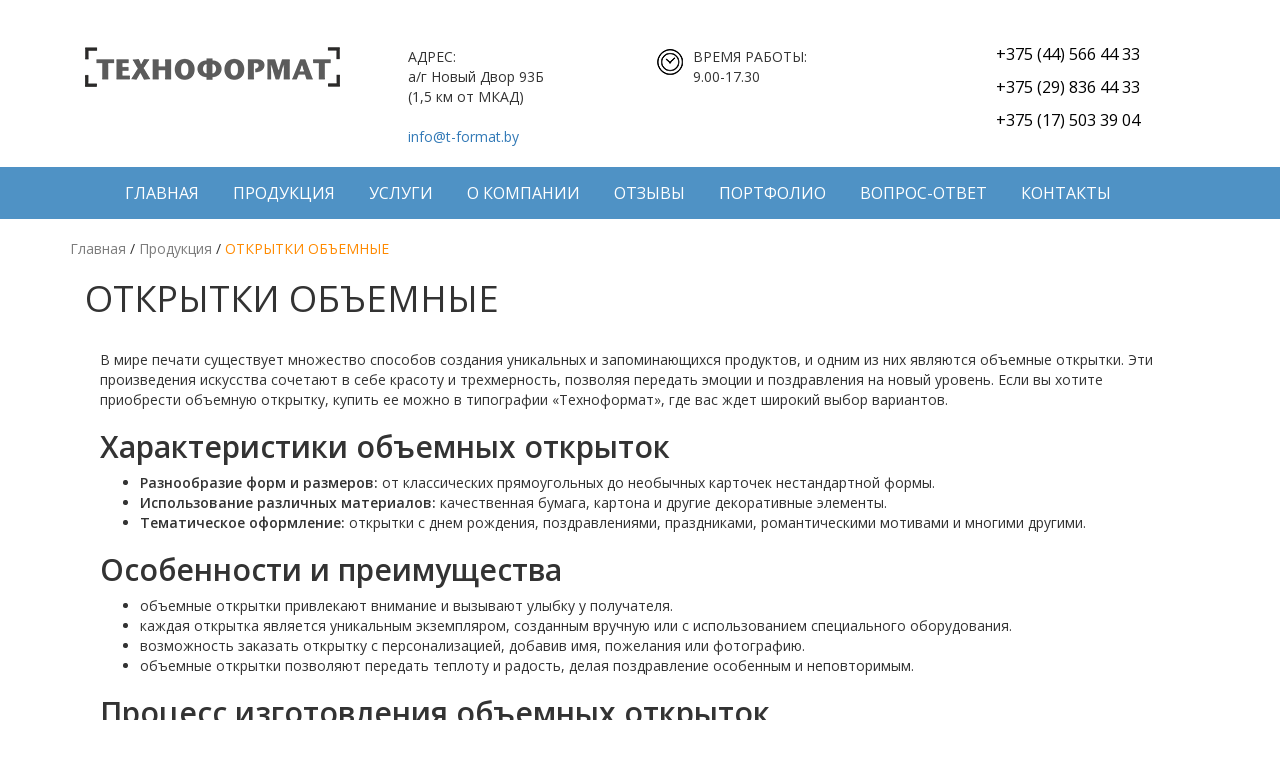

--- FILE ---
content_type: text/html; charset=UTF-8
request_url: https://t-format.by/otkrytki-obemnye/
body_size: 10483
content:
<!DOCTYPE html>
<html lang="ru">
<head>
    <meta charset="utf-8">
<title>Объемная открытка — купить в типографии «Техноформат»</title>
    <link rel="SHORTCUT ICON" type="image/x-icon" href="https://t-format.by/wp-content/themes/t-format/favicon.ico">
    <meta http-equiv="X-UA-Compatible" content="IE=edge">
    <meta name="viewport" content="width=device-width, initial-scale=1">
	<meta name="robots" content="index, follow">
	<link href="https://t-format.by/wp-content/themes/t-format/style.css" rel="stylesheet">
	<link href='https://fonts.googleapis.com/css?family=Open+Sans:400,600&subset=latin,cyrillic' rel='stylesheet' type='text/css'>
	<script src="https://ajax.googleapis.com/ajax/libs/jquery/2.2.2/jquery.min.js"></script>
 	<meta name='robots' content='max-image-preview:large' />

<!-- This site is optimized with the Yoast SEO plugin v7.2 - https://yoast.com/wordpress/plugins/seo/ -->
<meta name="description" content="➤ Купить объемную открытку из бумаги на заказ в Минске. ⭐ Стоимость объемной открытки с днем рождения в типографии «Техноформат». ⚡️ Низкие цены. ✅ Любые виды печати. ☎️ Звоните и заказывайте: +375 44 566-44-33!"/>
<link rel="canonical" href="https://t-format.by/otkrytki-obemnye/" />
<meta property="og:locale" content="ru_RU" />
<meta property="og:type" content="article" />
<meta property="og:title" content="Объемная открытка — купить в типографии «Техноформат»" />
<meta property="og:description" content="➤ Купить объемную открытку из бумаги на заказ в Минске. ⭐ Стоимость объемной открытки с днем рождения в типографии «Техноформат». ⚡️ Низкие цены. ✅ Любые виды печати. ☎️ Звоните и заказывайте: +375 44 566-44-33!" />
<meta property="og:url" content="https://t-format.by/otkrytki-obemnye/" />
<meta property="og:site_name" content="t-format.by" />
<meta property="article:section" content="Продукция" />
<meta property="article:published_time" content="2023-07-04T14:48:46+03:00" />
<meta property="article:modified_time" content="2024-11-12T16:16:53+03:00" />
<meta property="og:updated_time" content="2024-11-12T16:16:53+03:00" />
<meta name="twitter:card" content="summary" />
<meta name="twitter:description" content="➤ Купить объемную открытку из бумаги на заказ в Минске. ⭐ Стоимость объемной открытки с днем рождения в типографии «Техноформат». ⚡️ Низкие цены. ✅ Любые виды печати. ☎️ Звоните и заказывайте: +375 44 566-44-33!" />
<meta name="twitter:title" content="Объемная открытка — купить в типографии «Техноформат»" />
<!-- / Yoast SEO plugin. -->

<link rel='dns-prefetch' href='//s.w.org' />
<link rel='stylesheet' id='wp-block-library-css'  href='https://t-format.by/wp-includes/css/dist/block-library/style.min.css' type='text/css' media='all' />
<link rel='stylesheet' id='flexslider-style-css'  href='https://t-format.by/wp-content/plugins/captain-slider/includes/css/flexslider.css' type='text/css' media='all' />
<link rel='stylesheet' id='contact-form-7-css'  href='https://t-format.by/wp-content/plugins/contact-form-7/includes/css/styles.css' type='text/css' media='all' />
<link rel='stylesheet' id='fancybox-css'  href='https://t-format.by/wp-content/plugins/w3dev-fancybox/fancybox/jquery.fancybox.min.css' type='text/css' media='all' />
<link rel='stylesheet' id='wp-pagenavi-css'  href='https://t-format.by/wp-content/plugins/wp-pagenavi/pagenavi-css.css' type='text/css' media='all' />
<link rel='stylesheet' id='cleaner-gallery-css'  href='https://t-format.by/wp-content/plugins/cleaner-gallery/css/gallery.min.css' type='text/css' media='all' />
<link rel='stylesheet' id='dashicons-css'  href='https://t-format.by/wp-includes/css/dashicons.min.css' type='text/css' media='all' />
<link rel='stylesheet' id='thickbox-css'  href='https://t-format.by/wp-includes/js/thickbox/thickbox.css' type='text/css' media='all' />
<!--n2css--><script type='text/javascript' src='https://t-format.by/wp-includes/js/jquery/jquery.min.js' id='jquery-core-js'></script>
<script type='text/javascript' src='https://t-format.by/wp-includes/js/jquery/jquery-migrate.min.js' id='jquery-migrate-js'></script>
<script type='text/javascript' src='https://t-format.by/wp-content/plugins/jquery-vertical-accordion-menu/js/jquery.hoverIntent.minified.js' id='jqueryhoverintent-js'></script>
<script type='text/javascript' src='https://t-format.by/wp-content/plugins/jquery-vertical-accordion-menu/js/jquery.cookie.js' id='jquerycookie-js'></script>
<script type='text/javascript' src='https://t-format.by/wp-content/plugins/jquery-vertical-accordion-menu/js/jquery.dcjqaccordion.2.9.js' id='dcjqaccordion-js'></script>
<script type='text/javascript' src='https://t-format.by/wp-content/plugins/captain-slider/includes/js/jquery.flexslider-min.js' id='flexslider-js'></script>
<script type='text/javascript' src='https://t-format.by/wp-content/plugins/captain-slider/includes/js/jquery.fitvids.js' id='fitvids-js'></script>
<script type='text/javascript' src='https://t-format.by/wp-content/themes/t-format/js/jquery.maskedinput.min.js' id='masked-input-js'></script>
		<script type="text/javascript">
		/* Slider Parameters */
		jQuery(window).load(function() {
			jQuery(".flexslider")
				.fitVids()
				.flexslider({
				animation: 'fade', // Specify sets like: 'fade' or 'slide'
				direction: 'vertical',
				slideshow: true,
				controlNav: false,
				directionNav: true,
				slideshowSpeed: 4000,
				animationSpeed: 600,
				useCSS: false,
				animationLoop: true,
				smoothHeight: true,
				//controlNav: "thumbnails"
			});
		});
		</script>
	<link rel='amphtml' href='https://t-format.by/otkrytki-obemnye/amp/' />
<!-- Верификация домена для вебмастера на mail.ru - не удалять!!! -->
<meta name='wmail-verification' content='1c1d09c7afac18a4556bb327597031c4' />

<!-- Global site tag (gtag.js) - Google Analytics -->
<script async src="https://www.googletagmanager.com/gtag/js?id=UA-91625942-10"></script>
<script>
  window.dataLayer = window.dataLayer || [];
  function gtag(){dataLayer.push(arguments);}
  gtag('js', new Date());

  gtag('config', 'UA-91625942-10');
</script>
<meta name="p:domain_verify" content="b0e8c2d4bfceb3a49030411d3dc8fdce"/>
</head>
<body>
<div class="site">
	<!--head-->
	<div class="head">
		<div class="container hd">
			<div class="col-lg-3 col-md-3 col-sm-6 col-xs-12"><a class="logo" href="/"></a></div>
			<div class="col-lg-3 col-md-3 col-sm-6 col-xs-12">
<div class="hslog">
				<span>АДРЕС:</span><br />а/г Новый Двор 93Б <br >(1,5 км от МКАД)<br /> <br /> <a href="mailto:info@t-format.by">info@t-format.by</a>  
</div>
			</div>
			<div class="col-lg-3 col-md-3 col-sm-6 col-xs-12">
				<div class="htime">
					<span>Время работы:</span><br />9.00-17.30
				</div>
			</div>
			<div class="col-lg-3 col-md-3 col-sm-6 col-xs-12 header_phones">
				<div class="hphone"><br>
					<a href="tel:+375 (44) 566 44 33" class="ht">+375 (44) 566 44 33</a>
					<a href="tel:+375 (29) 836 44 33" class="ht">+375 (29) 836 44 33</a>
					<a href="tel:+375 (17) 503 39 04" class="ht">+375 (17) 503 39 04</a>
					<!-- <a href="#contact_form_pop" class="fancybox do_call zak " onclick="yaCounter38630725.reachGoal('zakazat_zvonok'); ga('send','event','Knopka','zakazat_zvonok'); return true;">Заказать звонок</a> -->
							<div style="display:none" class="fancybox-hidden" align="center">
							   	 <div id="contact_form_pop" style="width:100%" class="contact_form_pop formm" align="center">
							     <div role="form" class="wpcf7" id="wpcf7-f390-o1" lang="ru-RU" dir="ltr">
<div class="screen-reader-response"></div>
<form action="/otkrytki-obemnye/#wpcf7-f390-o1" method="post" class="wpcf7-form" novalidate="novalidate">
<div style="display: none;">
<input type="hidden" name="_wpcf7" value="390" />
<input type="hidden" name="_wpcf7_version" value="5.0.1" />
<input type="hidden" name="_wpcf7_locale" value="ru_RU" />
<input type="hidden" name="_wpcf7_unit_tag" value="wpcf7-f390-o1" />
<input type="hidden" name="_wpcf7_container_post" value="0" />
</div>
<p><br><br />
<span class="wpcf7-form-control-wrap your-name"><input type="text" name="your-name" value="" size="40" class="wpcf7-form-control wpcf7-text" aria-invalid="false" placeholder="Ваше имя" /></span> </p>
<p><span class="wpcf7-form-control-wrap tel-174"><input type="tel" name="tel-174" value="" size="40" class="wpcf7-form-control wpcf7-text wpcf7-tel wpcf7-validates-as-required wpcf7-validates-as-tel tel" aria-required="true" aria-invalid="false" placeholder="+375(___)___-___-__" /></span></p>
<p align="center"><input type="submit" value="Отправить" class="wpcf7-form-control wpcf7-submit" /></p>
<div class="wpcf7-response-output wpcf7-display-none"></div></form></div>							    </div>
							    </div>
				</div>
			</div>
		</div>

			<div class="m_menu">
		<div class="container m_menu-inner">
			<a href="#" class="topmen spoiler">Меню</a>
			<div class="topa spoiler-body">
				<div class="menu-mainmenu-container"><ul id="menu-mainmenu" class="menu"><li id="menu-item-1055" class="menu-item menu-item-type-custom menu-item-object-custom menu-item-1055"><a href="/">Главная</a></li>
<li id="menu-item-33" class="menu-item menu-item-type-taxonomy menu-item-object-category current-post-ancestor current-menu-parent current-post-parent menu-item-has-children menu-item-33"><a href="https://t-format.by/production/">Продукция</a>
<ul class="sub-menu">
	<li id="menu-item-481" class="menu-item menu-item-type-post_type menu-item-object-post menu-item-481"><a href="https://t-format.by/planingi/">Планинги</a></li>
	<li id="menu-item-485" class="menu-item menu-item-type-post_type menu-item-object-post menu-item-485"><a href="https://t-format.by/prezentery/">Презентеры</a></li>
	<li id="menu-item-488" class="menu-item menu-item-type-post_type menu-item-object-post menu-item-488"><a href="https://t-format.by/stoppery/">Стопперы</a></li>
	<li id="menu-item-491" class="menu-item menu-item-type-post_type menu-item-object-post menu-item-491"><a href="https://t-format.by/hengery/">Хенгеры</a></li>
	<li id="menu-item-492" class="menu-item menu-item-type-post_type menu-item-object-post menu-item-492"><a href="https://t-format.by/tsenniki/">Ценники</a></li>
	<li id="menu-item-498" class="menu-item menu-item-type-post_type menu-item-object-post menu-item-498"><a href="https://t-format.by/yarlyki/">Ярлыки</a></li>
	<li id="menu-item-495" class="menu-item menu-item-type-post_type menu-item-object-post menu-item-495"><a href="https://t-format.by/shelftokery/">Шелфтокеры</a></li>
	<li id="menu-item-2084" class="menu-item menu-item-type-post_type menu-item-object-post menu-item-2084"><a href="https://t-format.by/nekhengery/">Некхенгеры</a></li>
	<li id="menu-item-1328" class="menu-item menu-item-type-post_type menu-item-object-post menu-item-1328"><a href="https://t-format.by/perekidnye-kalendari/">Перекидные календари</a></li>
	<li id="menu-item-1317" class="menu-item menu-item-type-post_type menu-item-object-post menu-item-1317"><a href="https://t-format.by/magnity/">Магниты</a></li>
	<li id="menu-item-1291" class="menu-item menu-item-type-post_type menu-item-object-post menu-item-1291"><a href="https://t-format.by/birdekeli/">Бирдекели</a></li>
	<li id="menu-item-1096" class="menu-item menu-item-type-post_type menu-item-object-post menu-item-1096"><a href="https://t-format.by/sertifikaty/">Сертификаты</a></li>
	<li id="menu-item-1092" class="menu-item menu-item-type-post_type menu-item-object-post menu-item-1092"><a href="https://t-format.by/stikery/">Стикеры</a></li>
	<li id="menu-item-1086" class="menu-item menu-item-type-post_type menu-item-object-post menu-item-1086"><a href="https://t-format.by/bumazhnye-flazhki/">Бумажные флажки</a></li>
	<li id="menu-item-451" class="menu-item menu-item-type-post_type menu-item-object-post menu-item-451"><a href="https://t-format.by/bloki-dlya-zapisi/">Блоки для записей</a></li>
	<li id="menu-item-452" class="menu-item menu-item-type-post_type menu-item-object-post menu-item-452"><a href="https://t-format.by/bloknoty/">Блокноты</a></li>
	<li id="menu-item-453" class="menu-item menu-item-type-post_type menu-item-object-post menu-item-453"><a href="https://t-format.by/broshyury/">Брошюры</a></li>
	<li id="menu-item-3731" class="menu-item menu-item-type-post_type menu-item-object-post menu-item-3731"><a href="https://t-format.by/kalendari-domiki/">Календари-домики</a></li>
	<li id="menu-item-3732" class="menu-item menu-item-type-post_type menu-item-object-post menu-item-3732"><a href="https://t-format.by/kvartalnye-kalendari/">Квартальные календари</a></li>
	<li id="menu-item-3407" class="menu-item menu-item-type-post_type menu-item-object-post menu-item-3407"><a href="https://t-format.by/menyu/">Меню</a></li>
	<li id="menu-item-4357" class="menu-item menu-item-type-post_type menu-item-object-post menu-item-4357"><a href="https://t-format.by/priglasheniya-na-zakaz/">Пригласительные</a></li>
	<li id="menu-item-2239" class="menu-item menu-item-type-post_type menu-item-object-post menu-item-2239"><a href="https://t-format.by/afishi/">Афиши</a></li>
	<li id="menu-item-2229" class="menu-item menu-item-type-post_type menu-item-object-post menu-item-2229"><a href="https://t-format.by/flaery/">Флаеры</a></li>
	<li id="menu-item-2083" class="menu-item menu-item-type-post_type menu-item-object-post menu-item-2083"><a href="https://t-format.by/korobki-dlya-lekarstv/">Коробки для лекарств</a></li>
	<li id="menu-item-2086" class="menu-item menu-item-type-post_type menu-item-object-post menu-item-2086"><a href="https://t-format.by/upakovka-dlya-pishhevyh-produktov/">Упаковка для пищевых продуктов</a></li>
	<li id="menu-item-2080" class="menu-item menu-item-type-post_type menu-item-object-post menu-item-2080"><a href="https://t-format.by/bumazhnye-pakety-s-logo/">Бумажные пакеты с логотипом</a></li>
	<li id="menu-item-2082" class="menu-item menu-item-type-post_type menu-item-object-post menu-item-2082"><a href="https://t-format.by/kartonnye-korobki/">Картонные коробки</a></li>
	<li id="menu-item-454" class="menu-item menu-item-type-post_type menu-item-object-post menu-item-454"><a href="https://t-format.by/buklety/">Буклеты</a></li>
	<li id="menu-item-455" class="menu-item menu-item-type-post_type menu-item-object-post menu-item-455"><a href="https://t-format.by/vizitki/">Визитки</a></li>
	<li id="menu-item-457" class="menu-item menu-item-type-post_type menu-item-object-post menu-item-457"><a href="https://t-format.by/voblery/">Воблеры</a></li>
	<li id="menu-item-460" class="menu-item menu-item-type-post_type menu-item-object-post menu-item-460"><a href="https://t-format.by/gramoty-i-diplomy/">Грамоты и дипломы</a></li>
	<li id="menu-item-464" class="menu-item menu-item-type-post_type menu-item-object-post menu-item-464"><a href="https://t-format.by/katalogi/">Каталоги</a></li>
	<li id="menu-item-466" class="menu-item menu-item-type-post_type menu-item-object-post menu-item-466"><a href="https://t-format.by/konverty/">Конверты</a></li>
	<li id="menu-item-469" class="menu-item menu-item-type-post_type menu-item-object-post menu-item-469"><a href="https://t-format.by/listovki-i-flaery/">Листовки</a></li>
	<li id="menu-item-476" class="menu-item menu-item-type-post_type menu-item-object-post menu-item-476"><a href="https://t-format.by/otkrytki/">Открытки</a></li>
	<li id="menu-item-478" class="menu-item menu-item-type-post_type menu-item-object-post menu-item-478"><a href="https://t-format.by/pakety/">Фирменные пакеты</a></li>
	<li id="menu-item-479" class="menu-item menu-item-type-post_type menu-item-object-post menu-item-479"><a href="https://t-format.by/papki/">Папки</a></li>
	<li id="menu-item-480" class="menu-item menu-item-type-post_type menu-item-object-post menu-item-480"><a href="https://t-format.by/plakaty/">Плакаты</a></li>
	<li id="menu-item-3703" class="menu-item menu-item-type-taxonomy menu-item-object-category menu-item-3703"><a href="https://t-format.by/production/kalendari/">Календари</a></li>
	<li id="menu-item-3704" class="menu-item menu-item-type-taxonomy menu-item-object-category menu-item-3704"><a href="https://t-format.by/production/nakleyki/">Наклейки</a></li>
	<li id="menu-item-1797" class="menu-item menu-item-type-taxonomy menu-item-object-category menu-item-1797"><a href="https://t-format.by/production/upakovka/">Упаковка</a></li>
	<li id="menu-item-3705" class="menu-item menu-item-type-taxonomy menu-item-object-category menu-item-3705"><a href="https://t-format.by/production/etiketki/">Этикетки</a></li>
	<li id="menu-item-4028" class="menu-item menu-item-type-post_type menu-item-object-post menu-item-4028"><a href="https://t-format.by/liflety/">Лифлеты</a></li>
	<li id="menu-item-3951" class="menu-item menu-item-type-post_type menu-item-object-post menu-item-3951"><a href="https://t-format.by/kupony/">Купоны</a></li>
	<li id="menu-item-3741" class="menu-item menu-item-type-post_type menu-item-object-post menu-item-3741"><a href="https://t-format.by/etiketki-dlya-shokolada/">Этикетки для шоколада</a></li>
	<li id="menu-item-3742" class="menu-item menu-item-type-post_type menu-item-object-post menu-item-3742"><a href="https://t-format.by/etiketki-dlya-butylok/">Этикетки для бутылок</a></li>
	<li id="menu-item-3729" class="menu-item menu-item-type-post_type menu-item-object-post menu-item-3729"><a href="https://t-format.by/kalendar-3-v-1/">Календарь 3 в 1</a></li>
	<li id="menu-item-3730" class="menu-item menu-item-type-post_type menu-item-object-post menu-item-3730"><a href="https://t-format.by/karmannye-kalendari/">Карманные календари</a></li>
</ul>
</li>
<li id="menu-item-726" class="menu-item menu-item-type-taxonomy menu-item-object-category menu-item-has-children menu-item-726"><a href="https://t-format.by/uslugi/">Услуги</a>
<ul class="sub-menu">
	<li id="menu-item-3956" class="menu-item menu-item-type-post_type menu-item-object-post menu-item-3956"><a href="https://t-format.by/cherno-belaya-pechat/">Черно-белая печать</a></li>
	<li id="menu-item-3957" class="menu-item menu-item-type-post_type menu-item-object-post menu-item-3957"><a href="https://t-format.by/tsvetnaya-pechat/">Цветная печать</a></li>
	<li id="menu-item-3960" class="menu-item menu-item-type-post_type menu-item-object-post menu-item-3960"><a href="https://t-format.by/faltsovka/">Фальцовка</a></li>
	<li id="menu-item-3893" class="menu-item menu-item-type-post_type menu-item-object-post menu-item-3893"><a href="https://t-format.by/pechat-na-kraftovoj-bumage/">Печать на крафтовой бумаге</a></li>
	<li id="menu-item-3818" class="menu-item menu-item-type-post_type menu-item-object-post menu-item-3818"><a href="https://t-format.by/pechat-na-kalke/">Печать на кальке</a></li>
	<li id="menu-item-3820" class="menu-item menu-item-type-post_type menu-item-object-post menu-item-3820"><a href="https://t-format.by/pechat-na-bumage/">Печать на бумаге</a></li>
	<li id="menu-item-3825" class="menu-item menu-item-type-post_type menu-item-object-post menu-item-3825"><a href="https://t-format.by/perforatsiya/">Перфорация</a></li>
	<li id="menu-item-3827" class="menu-item menu-item-type-post_type menu-item-object-post menu-item-3827"><a href="https://t-format.by/bigovka/">Биговка</a></li>
	<li id="menu-item-1083" class="menu-item menu-item-type-post_type menu-item-object-post menu-item-1083"><a href="https://t-format.by/plotternaya-rezka/">Плоттерная резка</a></li>
	<li id="menu-item-353" class="menu-item menu-item-type-post_type menu-item-object-post menu-item-353"><a href="https://t-format.by/ofsetnaya-pechat/">Офсетная печать</a></li>
	<li id="menu-item-352" class="menu-item menu-item-type-post_type menu-item-object-post menu-item-352"><a href="https://t-format.by/tsifrovaya-pechat/">Цифровая печать</a></li>
	<li id="menu-item-351" class="menu-item menu-item-type-post_type menu-item-object-post menu-item-351"><a href="https://t-format.by/shirokoformatnaya-pechat/">Широкоформатная печать</a></li>
	<li id="menu-item-458" class="menu-item menu-item-type-post_type menu-item-object-post menu-item-458"><a href="https://t-format.by/vyborochnoe-i-sploshnoe-uf-lakirovanie/">Выборочное и сплошное УФ-лакирование</a></li>
	<li id="menu-item-1894" class="menu-item menu-item-type-post_type menu-item-object-post menu-item-1894"><a href="https://t-format.by/nanesenie-skretch-polosy/">Нанесение скретч-полосы</a></li>
	<li id="menu-item-468" class="menu-item menu-item-type-post_type menu-item-object-post menu-item-468"><a href="https://t-format.by/laminirovanie/">Ламинирование</a></li>
	<li id="menu-item-465" class="menu-item menu-item-type-post_type menu-item-object-post menu-item-465"><a href="https://t-format.by/kashirovanie/">Каширование</a></li>
	<li id="menu-item-494" class="menu-item menu-item-type-post_type menu-item-object-post menu-item-494"><a href="https://t-format.by/shelkografiya/">Шелкография</a></li>
	<li id="menu-item-459" class="menu-item menu-item-type-post_type menu-item-object-post menu-item-459"><a href="https://t-format.by/vysechka/">Высечка (вырубка)</a></li>
	<li id="menu-item-486" class="menu-item menu-item-type-post_type menu-item-object-post menu-item-486"><a href="https://t-format.by/sborka-bumazhnyh-paketov/">Сборка бумажных пакетов</a></li>
	<li id="menu-item-487" class="menu-item menu-item-type-post_type menu-item-object-post menu-item-487"><a href="https://t-format.by/skruglenie-uglov/">Скругление углов</a></li>
</ul>
</li>
<li id="menu-item-146" class="menu-item menu-item-type-post_type menu-item-object-page menu-item-146"><a href="https://t-format.by/o-kompanii/">О компании</a></li>
<li id="menu-item-107" class="menu-item menu-item-type-taxonomy menu-item-object-category menu-item-107"><a href="https://t-format.by/otziv/">Отзывы</a></li>
<li id="menu-item-1031" class="menu-item menu-item-type-post_type menu-item-object-page menu-item-1031"><a href="https://t-format.by/portfolio/">ПОРТФОЛИО</a></li>
<li id="menu-item-1258" class="menu-item menu-item-type-post_type menu-item-object-page menu-item-1258"><a href="https://t-format.by/vopros-otvet/">Вопрос-ответ</a></li>
<li id="menu-item-467" class="menu-item menu-item-type-post_type menu-item-object-post menu-item-467"><a href="https://t-format.by/kontakty/">Контакты</a></li>
</ul></div>				
			</div>	
	</div>

   </div>
</div>
	<div class='col-lg-12 col-md-12 col-sm-12 col-xs-12 main_content'>	
<div class="container">

 <div class="breadcrumbs" xmlns:v="http://rdf.data-vocabulary.org/#"><a href="https://t-format.by/" rel="v:url" property="v:title">Главная</a> <span class="separator"> / </span> <span typeof="v:Breadcrumb"><a rel="v:url" property="v:title" href="https://t-format.by/production/">Продукция</a></span> <span class="separator"> / </span> <span class="current">Открытки объемные</span></div><!-- .breadcrumbs -->
<div class="col-lg-12 col-md-12 col-sm-12 col-xs-12 rightblock">




	 

			 
 

			<div class="name"><h1>Открытки объемные</h1></div>

			<div class="col-lg-12 col-md-12 col-sm-12 col-xs-12">


					</div>



				<div class="col-lg-5 col-md-5 col-sm-12 col-xs-12 tovhr">

				<!--	<p><span>Материал: </span></p>

					<p class="tm30"><span>Цвет: </span></p>

					<p class="tm60"><span>Описание: </span><br>

					</p> -->

					<div class="prise"><span> руб.</span>

						<a href="#contact_form_pop1" class="fancybox do_call zak ">Заказать</a>

							<div style="display:none" class="fancybox-hidden">

							   	 <div id="contact_form_pop1" style="width:100%" class="contact_form_pop formm">

							     <div role="form" class="wpcf7" id="wpcf7-f394-o2" lang="ru-RU" dir="ltr">
<div class="screen-reader-response"></div>
<form action="/otkrytki-obemnye/#wpcf7-f394-o2" method="post" class="wpcf7-form" enctype="multipart/form-data" novalidate="novalidate">
<div style="display: none;">
<input type="hidden" name="_wpcf7" value="394" />
<input type="hidden" name="_wpcf7_version" value="5.0.1" />
<input type="hidden" name="_wpcf7_locale" value="ru_RU" />
<input type="hidden" name="_wpcf7_unit_tag" value="wpcf7-f394-o2" />
<input type="hidden" name="_wpcf7_container_post" value="0" />
</div>
<p><span class="wpcf7-form-control-wrap your-name"><input type="text" name="your-name" value="" size="40" class="wpcf7-form-control wpcf7-text" aria-invalid="false" placeholder="Ваше имя" /></span> </p>
<p><span class="wpcf7-form-control-wrap tel-174"><input type="tel" name="tel-174" value="" size="40" class="wpcf7-form-control wpcf7-text wpcf7-tel wpcf7-validates-as-tel tel" aria-invalid="false" placeholder="+375(___)___-___-__" /></span></p>
<p><span class="wpcf7-form-control-wrap file-283"><input type="file" name="file-283" size="40" class="wpcf7-form-control wpcf7-file" accept=".jpg,.jpeg,.png,.gif,.pdf,.doc,.docx,.ppt,.pptx,.odt,.avi,.ogg,.m4a,.mov,.mp3,.mp4,.mpg,.wav,.wmv" aria-invalid="false" /></span></p>
<p><span class="wpcf7-form-control-wrap your-message"><textarea name="your-message" cols="40" rows="10" class="wpcf7-form-control wpcf7-textarea" aria-invalid="false" placeholder="Ваше сообщение"></textarea></span></p>
<p><input type="submit" value="Отправить" class="wpcf7-form-control wpcf7-submit" /></p>
<div class="wpcf7-response-output wpcf7-display-none"></div></form></div>
							    </div>

							    </div>

					</div>

				</div>

				<div class="tovtext">

					<p><span style="font-weight: 400;">В мире печати существует множество способов создания уникальных и запоминающихся продуктов, и одним из них являются объемные открытки. Эти произведения искусства сочетают в себе красоту и трехмерность, позволяя передать эмоции и поздравления на новый уровень. Если вы хотите приобрести объемную открытку, купить ее можно в типографии «Техноформат», где вас ждет широкий выбор вариантов.</span></p>
<h2><b>Характеристики объемных открыток</b></h2>
<ul>
<li style="font-weight: 400;" aria-level="1"><b>Разнообразие форм и размеров:</b><span style="font-weight: 400;"> от классических прямоугольных до необычных карточек нестандартной формы.</span></li>
<li style="font-weight: 400;" aria-level="1"><b>Использование различных материалов:</b><span style="font-weight: 400;"> качественная бумага, картона и другие декоративные элементы.</span></li>
<li style="font-weight: 400;" aria-level="1"><b>Тематическое оформление:</b><span style="font-weight: 400;"> открытки с днем рождения, поздравлениями, праздниками, романтическими мотивами и многими другими.</span></li>
</ul>
<h2><b>Особенности и преимущества</b></h2>
<ul>
<li style="font-weight: 400;" aria-level="1"><span style="font-weight: 400;">объемные открытки привлекают внимание и вызывают улыбку у получателя.</span></li>
<li style="font-weight: 400;" aria-level="1"><span style="font-weight: 400;">каждая открытка является уникальным экземпляром, созданным вручную или с использованием специального оборудования.</span></li>
<li style="font-weight: 400;" aria-level="1"><span style="font-weight: 400;">возможность заказать открытку с персонализацией, добавив имя, пожелания или фотографию.</span></li>
<li style="font-weight: 400;" aria-level="1"><span style="font-weight: 400;">объемные открытки позволяют передать теплоту и радость, делая поздравление особенным и неповторимым.</span></li>
</ul>
<h2><b>Процесс изготовления объемных открыток</b></h2>
<p><span style="font-weight: 400;">В типографии «Техноформат» используется современное оборудование и технологии для создания высококачественных объемных открыток. Процесс включает в себя:</span></p>
<ul>
<li style="font-weight: 400;" aria-level="1"><b>Дизайн и подготовка макета: </b><span style="font-weight: 400;">определение формы, изображений и текстового содержания.</span></li>
<li style="font-weight: 400;" aria-level="1"><b>Высечка и фальцовка:</b><span style="font-weight: 400;"> используется специальное оборудование для высечки и создания объемных элементов.</span></li>
<li style="font-weight: 400;" aria-level="1"><b>Склейка и сборка: </b><span style="font-weight: 400;">процесс сборки открытки с учетом ее трехмерной структуры.</span></li>
</ul>
<h2><b>Преимущества обращения в типографию «Техноформат»</b></h2>
<ol>
<li style="font-weight: 400;" aria-level="1"><span style="font-weight: 400;">типография имеет богатый опыт в печати и изготовлении различных изделий.</span></li>
<li style="font-weight: 400;" aria-level="1"><span style="font-weight: 400;">используются высококачественные материалы и современное оборудование для достижения отличных результатов.</span></li>
<li style="font-weight: 400;" aria-level="1"><span style="font-weight: 400;">команда специалистов поможет вам воплотить в жизнь идеи и создать уникальные изделия согласно вашим требованиям.</span></li>
</ol>
<p><span style="font-weight: 400;">В типографии «Техноформат» вы также можете воспользоваться другими услугами:</span></p>
<ul>
<li style="font-weight: 400;" aria-level="1"><span style="font-weight: 400;">Изготовление и печать визиток, буклетов, флаеров и другой полиграфии.</span></li>
<li style="font-weight: 400;" aria-level="1"><span style="font-weight: 400;">Разработка и <a href="https://t-format.by/production/upakovka/">печать упаковки</a> для продукции.</span></li>
<li style="font-weight: 400;" aria-level="1"><span style="font-weight: 400;"><a href="https://t-format.by/production/kalendari/">Создание и печать календарей</a>, блокнотов, а также <a href="https://t-format.by/knigi/">печать книг</a> и журналов.</span></li>
<li style="font-weight: 400;" aria-level="1"><span style="font-weight: 400;">Изготовление рекламных и сувенирных продуктов с логотипом вашей компании.</span></li>
</ul>
<p><span style="font-weight: 400;">Покупка объемной открытки — это возможность создать неповторимый и оригинальный подарок, который запомнится на долгое время. </span></p>

					
				</div></div>

	


</div>

<div class="appendix"></div>

 

<div class="footer_wrapper">

		

			<div class="feed"> 

				<div class="container">

					<div class="fname">

						<p class="p_h3">Нужна консультация?</p>

						<p>Отправьте заявку и мы Вам перезвоним в течение 5 минут</p>

					</div>

			<div role="form" class="wpcf7" id="wpcf7-f391-o3" lang="ru-RU" dir="ltr">
<div class="screen-reader-response"></div>
<form action="/otkrytki-obemnye/#wpcf7-f391-o3" method="post" class="wpcf7-form" novalidate="novalidate">
<div style="display: none;">
<input type="hidden" name="_wpcf7" value="391" />
<input type="hidden" name="_wpcf7_version" value="5.0.1" />
<input type="hidden" name="_wpcf7_locale" value="ru_RU" />
<input type="hidden" name="_wpcf7_unit_tag" value="wpcf7-f391-o3" />
<input type="hidden" name="_wpcf7_container_post" value="0" />
</div>
<div class="form-zakaz">
<div class="col-lg-4 col-md-4 col-sm-4 col-xs-12">
<p>	<span class="wpcf7-form-control-wrap your-name"><input type="text" name="your-name" value="" size="40" class="wpcf7-form-control wpcf7-text" aria-invalid="false" placeholder="Ваше имя" /></span>
		</p></div>
<div class="col-lg-4 col-md-4 col-sm-4 col-xs-12">
<p>	<span class="wpcf7-form-control-wrap tel-174"><input type="tel" name="tel-174" value="" size="40" class="wpcf7-form-control wpcf7-text wpcf7-tel wpcf7-validates-as-required wpcf7-validates-as-tel tel" aria-required="true" aria-invalid="false" placeholder="+375(__)___-__-__" /></span>
			</p></div>
<div class="col-lg-4 col-md-4 col-sm-4 col-xs-12 send" style="color: #4f92c5; font-weight: bold;">
	<input type="submit" value="Отправить" class="wpcf7-form-control wpcf7-submit" />
			</div>
</p></div>
<div class="wpcf7-response-output wpcf7-display-none"></div></form></div>


					

				</div>

			</div>

			<!--footer-->

		<div class="footer">

			<div class="container">

				<div class="col-lg-7 col-md-7 col-sm-12 col-xs-12">

					<div class="fmenu">

						<a href="/production/">Продукция</a>

						<a href="/uslugi/">Услуги</a>

						<a href="/o-kompanii/">О компании</a>

						<a href="/news/">Новости</a>

						<a href="/otziv/">Отзывы</a>

						<a href="/kontakty/">Контакты</a>

					</div>

				</div>

				<div class="col-lg-5 col-md-5 col-sm-12 col-xs-12">

					<div class="ftel right">

						<a href="tel:+375 (44) 566 44 33">+375 (44) 566 44 33</a>

						<a href="tel:+375 (29) 836 44 33">+375 (29) 836 44 33</a><br><br>

					Продвижение сайта: <a href="https://www.qmedia.by/prodvizhenie_sajtov.html" target="_blank">Qmedia</a><br>
<script src="https://yastatic.net/share2/share.js"></script>
<div class="ya-share2" data-curtain data-shape="round" data-services="messenger,vkontakte,facebook,odnoklassniki"></div>
					
					<!-- Yandex.Metrika informer -->
					<!--<a href="https://metrika.yandex.by/stat/?id=38630725&amp;from=informer"
					target="_blank" rel="nofollow"><img src="https://informer.yandex.ru/informer/38630725/3_1_FFFFFFFF_EFEFEFFF_0_pageviews"
					style="width:88px; height:31px; border:0;" alt="Яндекс.Метрика" title="Яндекс.Метрика: данные за сегодня (просмотры, визиты и уникальные посетители)" class="ym-advanced-informer" data-cid="38630725" data-lang="ru" /></a>-->
					<!-- /Yandex.Metrika informer -->
						
						
						

					</div>



				</div>

		 		<div class="col-lg-6 col-md-6 col-sm-12 col-xs-12">

					<div class="copyr">

					Copyright 2020 «Техноформат» Республика Беларусь, а/г Новый Двор 93Б <p> (1,5 км от МКАД)</p><br>
					

					

					</div>

				</div>

				

			</div>

		</div>

	</div>

		</div>



<!-- </div> footer_wrapper -->


<script type="text/javascript">

jQuery( function($){

$(".data").mask("99/99/9999");

$(".tel").mask("+375 (99)999-99-99");

$(".cpf").mask("999.999.999-99");

$(".cnpj").mask("99.999.999/9999-99");

});

</script>

<script type='text/javascript' id='contact-form-7-js-extra'>
/* <![CDATA[ */
var wpcf7 = {"apiSettings":{"root":"https:\/\/t-format.by\/wp-json\/contact-form-7\/v1","namespace":"contact-form-7\/v1"},"recaptcha":{"messages":{"empty":"\u041f\u043e\u0436\u0430\u043b\u0443\u0439\u0441\u0442\u0430, \u043f\u043e\u0434\u0442\u0432\u0435\u0440\u0434\u0438\u0442\u0435, \u0447\u0442\u043e \u0432\u044b \u043d\u0435 \u0440\u043e\u0431\u043e\u0442."}}};
/* ]]> */
</script>
<script type='text/javascript' src='https://t-format.by/wp-content/plugins/contact-form-7/includes/js/scripts.js' id='contact-form-7-js'></script>
<script type='text/javascript' src='https://t-format.by/wp-content/plugins/w3dev-fancybox/fancybox/jquery.fancybox.min.js' id='fancybox-js'></script>
<script type='text/javascript' id='thickbox-js-extra'>
/* <![CDATA[ */
var thickboxL10n = {"next":"\u0414\u0430\u043b\u0435\u0435 \u2192","prev":"\u2190 \u041d\u0430\u0437\u0430\u0434","image":"\u0418\u0437\u043e\u0431\u0440\u0430\u0436\u0435\u043d\u0438\u0435","of":"\u0438\u0437","close":"\u0417\u0430\u043a\u0440\u044b\u0442\u044c","noiframes":"\u042d\u0442\u0430 \u0444\u0443\u043d\u043a\u0446\u0438\u044f \u0442\u0440\u0435\u0431\u0443\u0435\u0442 \u043f\u043e\u0434\u0434\u0435\u0440\u0436\u043a\u0438 \u043f\u043b\u0430\u0432\u0430\u044e\u0449\u0438\u0445 \u0444\u0440\u0435\u0439\u043c\u043e\u0432. \u0423 \u0432\u0430\u0441 \u043e\u0442\u043a\u043b\u044e\u0447\u0435\u043d\u044b \u0442\u0435\u0433\u0438 iframe, \u043b\u0438\u0431\u043e \u0432\u0430\u0448 \u0431\u0440\u0430\u0443\u0437\u0435\u0440 \u0438\u0445 \u043d\u0435 \u043f\u043e\u0434\u0434\u0435\u0440\u0436\u0438\u0432\u0430\u0435\u0442.","loadingAnimation":"https:\/\/t-format.by\/wp-includes\/js\/thickbox\/loadingAnimation.gif"};
/* ]]> */
</script>
<script type='text/javascript' src='https://t-format.by/wp-includes/js/thickbox/thickbox.js' id='thickbox-js'></script>

<!-- fancyBox 3 for Wordpress -->
<script type="text/javascript">
jQuery(function(){

	var images 	= jQuery('a').filter( function() { return /\.(jpe?g|png|gif|bmp)$/i.test(jQuery(this).attr('href')) });
	var gallery = jQuery('.gallery-item a').filter( function() { return /\.(jpe?g|png|gif|bmp)$/i.test(jQuery(this).attr('href')) });
	var inline 	= jQuery('a[href^="#"]:not([href="#"])');

	
			gallery.each(function(){
			var title = jQuery(this).children("img").attr("title");
			var caption = jQuery(this).children("img").attr("alt");
			jQuery(this).attr("data-fancybox", "gallery").attr("title",title).attr('data-caption',caption);
		});
	
	

	/*jQuery("[data-fancybox]").fancybox({
		'loop': true,
		'margin': [44, 0],
		'gutter': 50,
		'keyboard': false,
		'arrows': true,
		'infobar': true,
		'toolbar': true,
		'buttons': ["slideShow", "fullScreen", "close"],
		'idleTime': 4,
		'protect': true,
		'modal': true,
		'animationEffect': "zoom",
		'animationDuration': 350,
		'transitionEffect': "fade",
		'transitionDuration': 350,
					});*/

});

</script>

<!-- END fancyBox 3 for Wordpress -->


<div itemscope itemtype="http://schema.org/Organization" style="display: none;" >
    <div itemprop="name">Техноформат</div>
    <div itemprop="address" itemscope itemtype="http://schema.org/PostalAddress">
    <div itemprop="postalCode">220037</div> <div itemprop="addressCountry">Беларусь</div>
    <div itemprop="addressLocality">Минский район</div>
    <div itemprop="streetAddress">а/г Новый Двор 93Б</div>
    </div>
    <div> <span itemprop="telephone">+375 44566-44-33</span> , <span itemprop="telephone">+375 29836-44-33</span> </div>
    <div> <a itemprop="email" href="mailto:info@t-format.by">info@t-format.by</a> </div>
    <div> <a href="https://t-format.by" itemprop="url">t-format.by</a>; </div>
    <div> <div itemscope itemtype="http://schema.org/ImageObject" itemprop="logo" > <img src="https://t-format.by/wp-content/themes/t-format/img/logo.png" itemprop="contentUrl" alt="Типография Техноформат" /> </div> </div>
</div>

	<link href="https://t-format.by/wp-content/themes/t-format/css/animate.css" rel="stylesheet">

	<link href="https://t-format.by/wp-content/themes/t-format/css/bootstrap.css" rel="stylesheet">

	<link href="https://t-format.by/wp-content/themes/t-format/css/responsive.css" rel="stylesheet">

	<script type="text/javascript" src="https://t-format.by/wp-content/themes/t-format/js/bootstrap.js"></script>

	<script type="text/javascript" src="https://t-format.by/wp-content/themes/t-format/js/spoiler.js"></script>

	<script type="text/javascript" src="https://t-format.by/wp-content/themes/t-format/js/wow.min.js"></script>

	<script type="text/javascript" src="https://t-format.by/wp-content/themes/t-format/js/mask.js"></script>




<!-- Yandex.Metrika counter -->
<script type="text/javascript" >
   (function(m,e,t,r,i,k,a){m[i]=m[i]||function(){(m[i].a=m[i].a||[]).push(arguments)};
   m[i].l=1*new Date();k=e.createElement(t),a=e.getElementsByTagName(t)[0],k.async=1,k.src=r,a.parentNode.insertBefore(k,a)})
   (window, document, "script", "https://mc.yandex.ru/metrika/tag.js", "ym");

   ym(38630725, "init", {
        clickmap:true,
        trackLinks:true,
        accurateTrackBounce:true,
        webvisor:true
   });
</script>
<noscript><div><img src="https://mc.yandex.ru/watch/38630725" style="position:absolute; left:-9999px;" alt="" /></div></noscript>
<!-- /Yandex.Metrika counter -->

<script>

  (function(i,s,o,g,r,a,m){i['GoogleAnalyticsObject']=r;i[r]=i[r]||function(){

  (i[r].q=i[r].q||[]).push(arguments)},i[r].l=1*new Date();a=s.createElement(o),

  m=s.getElementsByTagName(o)[0];a.async=1;a.src=g;m.parentNode.insertBefore(a,m)

  })(window,document,'script','https://www.google-analytics.com/analytics.js','ga');



  ga('create', 'UA-81222110-1', 'auto');

  ga('send', 'pageview');



</script>

<script type="application/ld+json"> 
{    "@context":"http://schema.org",    "@type":"Product",    "name":"t-format.by",    "aggregateRating": 
{     "@type": "AggregateRating",     "ratingValue": "5",     "ratingCount": "15"    },    "offers": 
{      "@type":"AggregateOffer",      "lowPrice":"10",      "highPrice": "",      "offerCount":"22",      
"availability": 
"http://schema.org/InStock",      "priceCurrency":"BYN"     } } 
</script>


</body>



</html>

--- FILE ---
content_type: text/css
request_url: https://t-format.by/wp-content/themes/t-format/style.css
body_size: 5331
content:


.alignnone{display:block;margin:10px 0}

.alignright{float:right;margin:10px 0 10px 30px}

.aligncenter{display:block;margin:10px auto}

.alignleft{float:left;margin:10px 30px 10px 0}

a,a:hover,a:active{outline:none;text-decoration:none}

input,input:hover,input:active{outline:none;text-decoration:none}

input{box-sizing:border-box;}

img{max-width:100%;}

@font-face{font-family:"OpenSansSemiBold";src:url("../fonts/OpenSansSemiBold/OpenSansSemiBold.eot");src:url("../fonts/OpenSansSemiBold/OpenSansSemiBold.eot?#iefix")format("embedded-opentype"),

url("../fonts/OpenSansSemiBold/OpenSansSemiBold.woff") format("woff"),

url("../fonts/OpenSansSemiBold/OpenSansSemiBold.ttf") format("truetype");font-style:normal;font-weight:normal;}

@font-face{font-family:"OpenSansRegular";src:url("../fonts/OpenSansRegular/OpenSansRegular.eot");src:url("../fonts/OpenSansRegular/OpenSansRegular.eot?#iefix")format("embedded-opentype"),

url("../fonts/OpenSansRegular/OpenSansRegular.woff") format("woff"),

url("../fonts/OpenSansRegular/OpenSansRegular.ttf") format("truetype");font-style:normal;font-weight:normal;}

html{padding:0;margin:0;height:100%;box-sizing:border-box;}

body{padding:0;margin:0;font-family:'Open Sans';height:100%;font-weight:600px;box-sizing:border-box;}

.site{min-height:100%;}

.main_content{padding:0!important;max-height:292px !important;}

.footer_wrapper{height:400px;margin-top:-400px;}

.appendix{height:400px;clear:both;}

.flex-control-nav{}

.flexslider{overflow:hidden;max-height:292px !important;}

.flexslider img{max-height:292px !important;}

@media screen and (max-width:1200px){.flexslider{max-height:240px !important;}

.flexslider img{max-height:240px !important;}

.cats_box1{width:16% !important;}
.cats_box2{width:16% !important;}

.title a{font-size:13px !important;}

}

@media screen and (max-width:992px){.flexslider{max-height:183px !important;}

.flexslider img{max-height:183px !important;}

}

@media screen and (max-width:640px){.flexslider{max-height:160px !important;}

.flexslider img{max-height:160px !important;}

.cats_box1{width:20% !important;}
.cats_box2{width:20% !important;}

}

@media screen and (max-width:480px){.flexslider{max-height:115px !important;}

.flexslider img{max-height:115px !important;}

.title a{font-size:12px !important;}

}

@media screen and (max-width:430px){.cats_box1{width:25% !important;}
}
@media screen and (max-width:430px){.cats_box2{width:25% !important;}
}

p.flex-caption{display:none !important;}

.w2{width:50%;float:left;position:relative;}

.w3{width:33.33333333%;float:left;position:relative;}

.left{float:left;}

.right{float:right;}

.clear{clear:both;}

.head{width:100%;padding:27px 0 0;font-family:'Open Sans';}

.hd{padding:0 0 20px;font-size:0;}

.logo{background:url(img/logo.png) no-repeat;background-position:0 0;height:70px;margin-top:20px;width:100%;display:block;background-size:contain;}

.hslog{font-size:14px;margin-top:20px;padding-left:38px;}

@media (max-width:768px){.hslog{padding:0px;}

}

.htime{background:url(img/time.png) no-repeat;padding-left:38px;font-size:14px;margin-right:-38px;margin-top:20px;}

.htime span{text-transform:uppercase;}

.hphone{font-size:16px;line-height:18px;font-family:'Open Sans';}

.ht{display:block;color:#000;text-align:center;text-decoration:none;margin-bottom:15px;}

.hphone a{text-decoration:none!important;transition:color .5s;}

.hphone a:hover:not(:last-child){color:orange;transition:color .5s;}

.zak{background:#35C23B url(img/btn/tel.png) no-repeat;display:block;padding:5px 5px 5px 30px;margin:0 auto;color:#fff;text-decoration:none;text-align:center;width:70%;border-radius:6px;text-transform:uppercase;font-size:14px;font-family:'Open Sans';font-weight:600;opacity:.8;}

.zak:hover{color:#fff !important;text-decoration:none;opacity:1;}

.m_menu{clear:both;background:#4f92c5;}

.menu-block{display:inline-block;}

.search{margin-right:104px;}

.topa{float:left;}

#dc_jqaccordion_widget-3-item .menu{padding-left:0 !important;}

.menu{margin-bottom:0;}

.widget_search{float:right;}

.menu li{display:inline-block;}

.raz .menu li{display:block;border:1px solid #000;border-bottom:0;}

.raz .menu li:last-child{border-bottom:1px solid #000;}

.menu li a{color:#fff;font-size:16px;padding:15px;display:inline-block;text-decoration:none;font-family:'Open Sans';text-transform:uppercase;transition:color .5s;}

.raz .menu li a{font-size:12px;}

.menu li:not(.current-menu-item) a:hover{text-decoration:none;color:#c9c9c9!important;transition:color .5s;}

.current-menu-item{color:#36c7b8;text-transform:uppercase;font-size:16px;display:inline-block;font-family:'Open Sans';background-color:#87CEEB;}

.menu li.current-menu-item a:hover{color:#fff;}

.topa .active{color:#36c7b8;}

.topmen{text-align:center;display:none;color:#fff;font-size:16px;padding:15px;text-decoration:none;!important

font-family:'Open Sans';text-transform:uppercase;}

.topmen:hover{text-decoration:none;color:#90caf9;background:#37474f;}

.topmen:active{text-decoration:none;color:#fff;}

.m_menu input{width:180px;margin-top:13px;float:right;height:24px;border-radius:6px;background:#868686 url(img/btn/sh.png) no-repeat;background-position:right;border:none;color:#fff!important;padding:0 10px;}

#menu-mainmenu>li{position:relative;}

ul.sub-menu{display:none;position:absolute;background-color:#4682B4;z-index:1000;padding:0px;opacity:0.9;width:200px;}

#menu-item-33 ul.sub-menu{width: 753px;}

#menu-item-726 ul.sub-menu{width: 610px;}

ul.sub-menu li{display:block;}

#menu-item-33 ul.sub-menu li{float: left;width: 251px;}

#menu-item-726 ul.sub-menu li{float: left;width: 305px;}

ul.sub-menu a{font-size:12px;padding:7px 10px;}

#menu-mainmenu li:hover>ul.sub-menu{display:block;}

.content_cat{width:90%;margin:0 auto;}

.content_cat .name{text-transform:uppercase;}

.breadcrumbs{margin-top:20px;}

.name h1{text-transform:uppercase;}

.breadcrumbs a{color:#7d7d7d;}

.current{color:#ff8a00;text-transform:uppercase;}

.content-category{height:590px;}

.content{padding:40px 0 0;}

.leftblock_category{margin-top:20px;display:block;margin-left:-15px;}

.raz{position:relative;padding:0;margin:0;list-style:none;}

.raz .cat-item a{width:100%;height:25px;font-size:14px;background:#000;color:#fff;text-align:center;text-transform:uppercase;padding-left:12px;line-height:24px;display:block;text-decoration:none;}

.raz .children{padding:0;margin:0;list-style:none;}

.raz .children .cat-item a{display:block;color:#6a6a6a;background:#fff;text-decoration:none;font-size:14px;padding:5px;font-family:'Open Sans';text-align:center;line-height:1.35em}

.raz .children .cat-item a:hover{background-color:rgba(255, 138, 0, 0.7);text-decoration:none;}

.raz #dc_jqaccordion_widget-3-item ul a,

.raz #dc_jqaccordion_widget-2-item ul a{padding-left:10px !important;color:#000;}

.rname{width:100%;height:25px;font-size:14px;background:#2c9d91;color:#fff;text-align:center;text-transform:uppercase;padding-left:12px;line-height:24px;}

.armname{width:208px;height:25px;position:absolute;top:0;left:0;display:none;cursor:pointer;}

.way{font-size:14px;color:#7d7d7d;margin:10px 0 40px;}

.way span{text-transform:uppercase;color:#ff8a00;}

.wname{text-transform:uppercase;font-size:24px;margin-bottom:30px;}

.prem{border:1px solid #bebebe;padding:30px 0;display:block;width:100%;font-size:14px;margin-top:-9px;box-sizing:border-box;color:#6a6a6a;text-align:center;}

.block-feachures{background-position:0px -5px;padding-left:60px;display:inline-block;margin-left:20px;}

.car{background:url(img/dost/car.png) no-repeat;}

.user{background:url(img/dost/user.png) no-repeat;}

.star{background:url(img/dost/star.png) no-repeat;}

.tag{background:url(img/dost/tag.png) no-repeat;}

.btext{width:100%;padding:30px 0;font-family:'Open Sans';font-size:14px;color:#7d7d7d;}

.header-menu li{border-left:1 px solid black;}

.hit{background:#f0f0f0;width:100%;padding:20px 0 20px;border-top:5px solid #f0f0f0;border-bottom:5px solid #f0f0f0;margin:0;}

.hit-price{display:none;width:100%;height:50px;background-color:#4f92c5;margin-top:-50px;opacity:.85;color:#fff;font-size:24px;line-height:50px;}

.hit-price p{opacity:1;}

.ahit{color:#2c9d91;font-family:'Open Sans';font-size:14px;float:right;display:block;margin-top:3px;line-height:36px;text-transform:uppercase;}

.hit .name{font-size:24px;text-transform:uppercase;margin-bottom:30px;float:left;}

.reviev-row{padding:0 15px;}

.reviev a{color:#000;text-decoration:none!important;}

.reviev a:hover{color:#000;}

.reviev, .portfolio-item{margin:10px 0;border-bottom:1px solid #ccc}

.reviev:last-child{border:none;}

.reviev-name{padding:15px;margin-bottom:10px;}

.reviev-name h4{font-weight:bold;margin:0;}

.reviev-name p{color:#868686;margin:0;}

.reviev-text{margin-top:-15px;}

.portfolio-item{padding:5px;border:none;}

.portfolio-item-name{padding:10px 0;font-size:16px;font-weight:bold;}

.chimg{position:relative;display:table;margin:0 auto;}

.chimg p{background:rgba(255, 138, 0, 0.7);position:absolute;bottom:0;padding:10px 0;width:214px;text-align:center;color:#fff;margin:0;font-size:22px;}

.chtext p{color:#7d7d7d;margin:0 0 10px;font-family:'Open Sans';font-size:14px;}

.chtext h3{margin:10px 0;}

.chbut{padding:4px 0 4px 20px;display:block;margin:0 auto;width:150px;color:#fff;background:#32a69a url(img/btn/cur.png) no-repeat;text-align:center;border-radius:5px;cursor:pointer;text-decoration:none;text-transform:uppercase;font-size:14px;}

.chbut:hover{color:#fff;text-decoration:none;background:#2c9d91 url(img/btn/cur.png) no-repeat;}

.work{margin:0 auto 20px;display:table;}

.stepname{text-transform:uppercase;font-size:24px;margin:40px 0 35px 0;}

.step{width:150px;display:inline-block;text-align:center;vertical-align:top;position:relative;}

.step p{margin:5px 0;font-size:14px;color:#7d7d7d;}

.step .up{background:url(img/steps/up.png);width:68px;height:15px;position:absolute;top:10px;right:-40px;}

.step .dn{background:url(img/steps/dn.png);width:68px;height:15px;position:absolute;top:30px;right:-40px;}

.otz{vertical-align:top;}

.otz{width:95%;}

.otz .name{font-size:24px;margin:10px 0 25px;text-transform:uppercase;float:left;line-height:36px;}

.aotz{color:#2c9d91;font-family:'Open Sans';font-size:14px;float:left;display:block;margin:13px 0 0 23px;line-height:36px;text-transform:uppercase;}

.otblock{padding:10px;width:99%;}

.otblock p{color:#696969;font-family:'Open Sans';font-size:14px;}

.fio h3{margin:10px 0 0;}

.fio p{font-style:italic;margin:2px 0 0;}

.news{width:290px;display:inline-block;vertical-align:top;border-left:1px #efefef solid;padding-left:15px;}

.anews{color:#2c9d91;font-family:'Open Sans';font-size:14px;float:left;display:block;margin:13px 0 0 23px;line-height:36px;text-transform:uppercase;}

.prew{clear:both;font-size:14px;margin-bottom:20px;font-family:'Open Sans';}

.prew p{color:#696969;margin:5px 0;}

.prew h4, .prew .p_h4{margin:0;text-transform:uppercase;font-size: 18px;color: inherit;}

.pic{float:left;margin-right:10px;}

.pic img{width:99px;}

.news-img{float:left;margin-right:20px;}

.news .name{font-size:24px;margin:10px 0 25px;text-transform:uppercase;float:left;}

.about{background:#edf2f5;width:100%;border-top:5px solid #edf2f5;border-bottom:5px solid #edf2f5;margin:70px 0 0;}

.about .name{text-transform:uppercase;font-size:24px;margin:0 0 20px;}

.company{padding:40px 0;}

.apic{margin:10px 0 0 0;float:left;}

.apic img{box-shadow:15px 15px 0 rgba(56, 63, 69, 0.9);}

.atext{float:right;width:630px;}

.atext p{font-size:14px;color:#696969;margin:0 0 10px;font-family:'Open Sans';}

.feed{background:#4f92c5;border-bottom:5px #3e3e3e solid;color:#fff;padding-top:50px;font-family:'Open Sans';}

.feed h3{text-transform:uppercase;font-size:24px;text-align:center;margin:0px 0 18px;}

.feed p{font-size:16px;text-align:center;margin:0;}

.form-zakaz{padding:50px 40px;display:table;width:100%;}

.form-zakaz input{width:90%;margin-bottom:0;padding:5px 10px;border:0px;box-shadow:0 1px 3px 0 rgba(0,0,0,0.3);border-radius:5px; color: #3e3e3e;}

.form-zakaz input[name="name"]{background:#ffffff;}

.form-zakaz input[name="tell"]{background:#ffffff;}

.form-zakaz input[type="button"]{margin-bottom:0;background:#ec952e url(img/btn/akt2.png) no-repeat;color:#fff;font-size:14px;padding:0 0 0 20px;border-radius:6px;height:30px;margin-top:29px;text-transform:uppercase;}

.form-zakaz input[type="button"]:hover{background:#000000 url(img/btn/akt2.png) no-repeat;}

.formname{font-family:'Open Sans';font-style:italic;font-size:14px;margin-bottom:10px;opacity:0.5;}

.chtext{text-align:center;}

.cat2{width:100%;}

.katalog{display:table;}

.katalog-item{display:table-cell;vertical-align:top;}

.katalog-item a{display:block;text-decoration:none!important;color:#1d7c72;text-align:center;}

.katalog-item a:hover h4{color:orange;transition:color .5s;}

.katalog-item img{margin:0 auto;}

.katalog img{width:208px;height:208px;display:block;margin:0 auto;}

.katalog-item h3{text-transform:uppercase;text-align:center;width:206px;margin:0 auto 30px;display:block;padding:15px 0 15px;font-size:14px;border:1px #d1d1d1 solid;}

.katalog-item h4 , .katalog-item .p_h4{text-transform:uppercase;color:#000;margin:12px 0;font-size:16px;font-weight:bold;transition:color .5s;}

.sp h3{text-align:left;color:#000;font-size:14px;}

.sp p{font-family:'Open Sans';font-size:13px;color:#666;margin:0 0 12px;}

.katalog-item span{color:#000;font-weight:bold;}

.sp a{padding:10px;margin:0 0 10px;}

.cats_box{margin-bottom:30px;}

.cats_box-img{margin:0 auto;}

.title{margin-top:10px;text-align:center;text-transform:uppercase;}

.title a{font-size:13px;text-decoration:none!important;color:#000!important;}

.title a:hover{color:orange!important;}

.tovhr{font-family:'Open Sans';float:right;width:260px;}

.tm30{margin:0 0 30px !important;}

.tm60{margin:0 0 60px !important;}

.tovhr p{color:#555;margin:0 0 15px;}

.tovhr span{color:#000;text-transform:uppercase;font-weight:bold;}

.prise{font-size:30px;color:#fa2b10;font-weight:bold;display:none;}

.prise span{font-size:18px;color:#fa2b10;}

.prise a{font-size:14px;}

.prise .zak{margin:10px 0 0;font-family:'Open Sans';font-weight:600;}

.tovtext{font-family:'Open Sans';clear:both;font-size:14px;padding:20px 15px;}

.intname{margin:40px 0 0 0;text-transform:uppercase;font-weight:500;font-size:18px;padding:20px 10px;}

.jcarousel h4{font-size:14px;margin:0;}

.footer{font-family:'Open Sans';background:#11212b;padding:30px 0;}

.fmenu{margin-bottom:30px;}

.fmenu a{color:#fff;display:inline-block;text-decoration:none!important;margin:0 4px;transition:color .5s;}

.fmenu a:hover{color:orange;transition:color .5s;}

.ftel{margin-bottom:30px;color:#fff;}

.ftel a{color:#fff;text-decoration:none!important;display:inline-block;margin:0 5px;transition:color .5s;}

.ftel a:hover{color:orange;transition:color .5s;}

.copyr{font-size:13px;color:#ededed;opacity:0.6;}

.soc a{display:none;margin:0 5px;}

.rsl{float:left;width:423px;}

.topmen:hover, .topmen:focus{color:#fff;text-decoration:none;!important}

.contacts-map{height:400px;margin-bottom:30px;}

.contacts-phones a{display:inline-block;color:#fff!important;padding:0 30px;margin-left:20px;height:30px;line-height:30px;text-decoration:none!important;border-radius:5px;background:#35C23B url(img/btn/tel.png) no-repeat;opacity:.8;font-size:16px;}

.contacts-phones a:hover{opacity:1;}

.contacts-map{margin-top:10px;}

.about-title{text-align:center;font-size:26px;}

.about-title img{display:inline-block;margin:20px 0;border-bottom:3px solid #ff8a00;}

.about-text{margin-bottom:20px;border-left:1px solid #ccc;border-right:1px solid #ccc;}

.about-text p{}

.news-box{margin:15px;}

.news-title{max-height:250px;}

.news-title .name{display:inline-block;float:left;}

.news-text{border-left:1px solid #ccc;border-right:1px solid #ccc;margin:15px 0;}

.news-text p{text-align:justify;}

.gallery-item img{height:auto;}

.gallery-item{margin-top:0;}

.contact_input input{padding:10px 15px;}

.contact_input input{border:2px solid rgba(44, 157, 145, 0.65);transition:all .5s;}

.contact_input input:focus{border:2px solid orange;transition:all .5s;}

.contact_submit input{width:100%;text-align:center;font-size:18px;font-weight:bold;color:#000;background:#fff;opacity:.8;padding:5px;border:2px solid #2c9d91;transition:all .5s;}

.contact_submit input:hover{background:orange;color:#fff;border:2px solid orange;transition:all .5s;}

.search-result{padding:10px 0;}

.search-result .name{text-decoration:none!important;font-size:16px;color:#000;}

.search-result .cat{text-decoration:none!important;font-size:14px;color:#000;}

.search-result .name:hover,.search-result .cat:hover{color:orange;}

.search-post .search-result:not(:last-child){border-bottom:1px solid #ccc;}

#dc_jqaccordion_widget-2-item ul a ,

#dc_jqaccordion_widget-3-item ul a{padding:6px 10px 6px 28px !important;border-top:none!important;}

.cats_box1{margin:20px 0px 0px;height:235px;width:16%;float:left;}

.cats_box1 img{margin:0 auto;}

.cats_box2{margin:20px 0px 0px;height:130px;width:10%;float:left;}

.cats_box2 img{margin:0 auto;}


.wpcf7 span.wpcf7-not-valid-tip{width:100% !important;}

.cats nav{clear:both;padding-top:30px;}

.pagination{clear:both;display:block !important;text-align:center;}

.pagination li a{border-color:#E5E1D9;}

.pagination .arrow{padding:12px 12px 8px 12px;}

.pagination li a{color:#2FB8C8;//$primary-blue

padding:10px 14px;}

.pagination li a:hover{background-color:#82D4DE;color:#2593A0;}

ul.pagination li{display:inline-block;}

.active a, .active a:hover{background-color:#000;//$primary-blue

border-color:#E5E1D9;}

.disabled:hover,

.disabled a:hover,

.disabled a span:hover,

.disabled,

.disabled a,

.disabled a span{cursor:default;}

}

}

@media screen and (max-width:769px){.hslog{padding-left:0!important;}

}

.tabli th {

    background-color: #4f92c5;

    font-weight: 700;

    vertical-align: middle;

}

.tabli tr:nth-child(odd) {

    background: #eaf3fb;

}

.tabli td,.tabli th{

border:solid 1px #000;text-align:center;

padding:0 0 0 0px}

.tabli td:nth-child(1),.tabli th:nth-child(1) {

    text-align:left;padding:0 0 0 10px

}

.gallery-images img{

	    width: auto;

    padding: 5px;

    height: auto;



}

#fancybox-wrap{

	width: 100% !important;

	left: 0 !important;

}

#fancybox-content{

	width: 100% !important;

	height: auto;

}

span.item-title{

	font-size: 18px;

	font-weight: bold;

}

.p_h4{    font-weight: bold;

    margin: 0;

    font-size: 18px; color: inherit !important;}

.p_h2{font-size: 30px;margin-top: 20px;

    margin-bottom: 10px;font-family: inherit;

    font-weight: 500;

    line-height: 1.1;

    color: inherit;}

.feed .p_h3{text-transform: uppercase;

    font-size: 24px;

    text-align: center;

    margin: 0px 0 18px;}

.p_h3{font-size: 24px !important;font-family: inherit !important;

    font-weight: 500;

    line-height: 1.1;

    color: inherit !important;    font-style: inherit !important;}

.color696969 li {

    color: #696969;}
div#n2-ss-1 .nextend-thumbnail-scroller.n2-align-content-start {
  height: 72px !important
}
div#n2-ss-1 .n2-ss-thumb-image  {
    width: 100px !important;
    height: 60px !important;
}

--- FILE ---
content_type: text/css
request_url: https://t-format.by/wp-content/themes/t-format/css/responsive.css
body_size: 752
content:
@media (max-width:1200px){.zak{width:100%;}
}
@media (max-width:992px){.hslog{height:70px;text-align:right;}
.ht{text-align:right;}
.zak{margin:0;float:right;width:70%;}
.raz a{display:inline-block;}
.apic img{float:right;}
.formname{margin-top:10px;}
.form-zakaz{padding:20px 10px 50px;}
.form-zakaz input{width:100%;}
.leftblock_category,.breadcrumbs,.name{padding:0 15px !important;}
.copyr{text-align:center;}
.fmenu{display:table;margin:0 auto;}
.right{float:none;}
.ftel{margin-bottom:30px;margin:10px auto;display:table;}
.soc{margin-bottom:30px;margin:10px auto;display:table;}
.raz, .m_menu-inner{padding:0 10%;margin-bottom:15px;}
.rname{width:100%;text-align:center;}
.armname{width:100%;display:block;}
.spoiler-body{display:none;}
.widget_search{width:100%;padding:0 15px;}
.search{margin:0;}
.m_menu input{width:100%;float:none;margin-bottom:13px;}
.tovhr{margin-top:20px;}
.topmen{display:block;}
.topa{float:none;}
.menu{padding:0;}
ul.sub-menu{display:none !important;}
.menu-item{display:block;width:100%;text-align:center;}
.menu-item a{width:100%;}
.stepname{display:none;}
.work{display:none;}
.portfolio-item{text-align:center;}
.portfolio-galery{display:block;margin:0 auto;}
.news-title{text-align:center;}
.news-img img{margin:0 auto;}
.form-zakaz input[type="button"]{margin-top:40px;}
ul#menu-left-menu{display:none;}
.flexslider{padding:0;display:none;}
}
@media (max-width:769px){.head{padding:0;}
.logo{background:url(../img/logo.png) no-repeat;background-position:center;height:70px;margin-top:0;}
.hslog{text-align:center;height:70px;}
.header_phones{padding:0 10%;}
.htime{display:table;margin:20px auto 0;padding:0;text-align:center;background:#fff;}
.hphone{margin-top:20px;}
.raz a{display:inline-block;width:100%;text-align:center;}
.prem{padding:20px 0 0;}
.prem div{width:35%;margin-bottom:10px;margin-left:70px;}
.katalog-item{padding:0 15%;}
.apic img{margin-bottom:20px;}
.formname{margin-top:10px;}
.form-zakaz{padding:20px 10px 50px;}
.form-zakaz input{width:100%;}
.strl{display:none;}
.aform{top:5%;}
.zak{width:100%;}
.ht{text-align:center;}
.otz{margin-bottom:30px;padding:0;}
.flexslider{padding:0;display:none;}
.contacts-phones,.contacts-adress{text-align:center;}
.contacts-phones h3{font-size:28px;}
.contacts-adress h3{font-size:28px;}
.contacts-phones a{margin:0 auto;}
ul.sub-menu{display:none !important;}
ul#menu-left-menu{display:none;}
}
@media (max-width:425px){.prem div{width:100%;}
ul.sub-menu{display:none !important;}
ul#menu-left-menu{display:none;}
.flexslider{padding:0;display:none;}
}

--- FILE ---
content_type: text/plain
request_url: https://www.google-analytics.com/j/collect?v=1&_v=j102&a=1481573650&t=pageview&_s=1&dl=https%3A%2F%2Ft-format.by%2Fotkrytki-obemnye%2F&ul=en-us%40posix&dt=%D0%9E%D0%B1%D1%8A%D0%B5%D0%BC%D0%BD%D0%B0%D1%8F%20%D0%BE%D1%82%D0%BA%D1%80%D1%8B%D1%82%D0%BA%D0%B0%20%E2%80%94%20%D0%BA%D1%83%D0%BF%D0%B8%D1%82%D1%8C%20%D0%B2%20%D1%82%D0%B8%D0%BF%D0%BE%D0%B3%D1%80%D0%B0%D1%84%D0%B8%D0%B8%20%C2%AB%D0%A2%D0%B5%D1%85%D0%BD%D0%BE%D1%84%D0%BE%D1%80%D0%BC%D0%B0%D1%82%C2%BB&sr=1280x720&vp=1280x720&_u=IEBAAEABAAAAACAAI~&jid=1440135783&gjid=1707691472&cid=1736178474.1769320976&tid=UA-81222110-1&_gid=913240803.1769320976&_r=1&_slc=1&z=274101317
body_size: -449
content:
2,cG-0QBHK0XQ24

--- FILE ---
content_type: application/javascript
request_url: https://t-format.by/wp-content/themes/t-format/js/spoiler.js
body_size: 1
content:
jQuery(function($){$('.topmen.spoiler').click(function(){$(this).next('.topa.spoiler-body').fadeToggle('fast');return false;});});